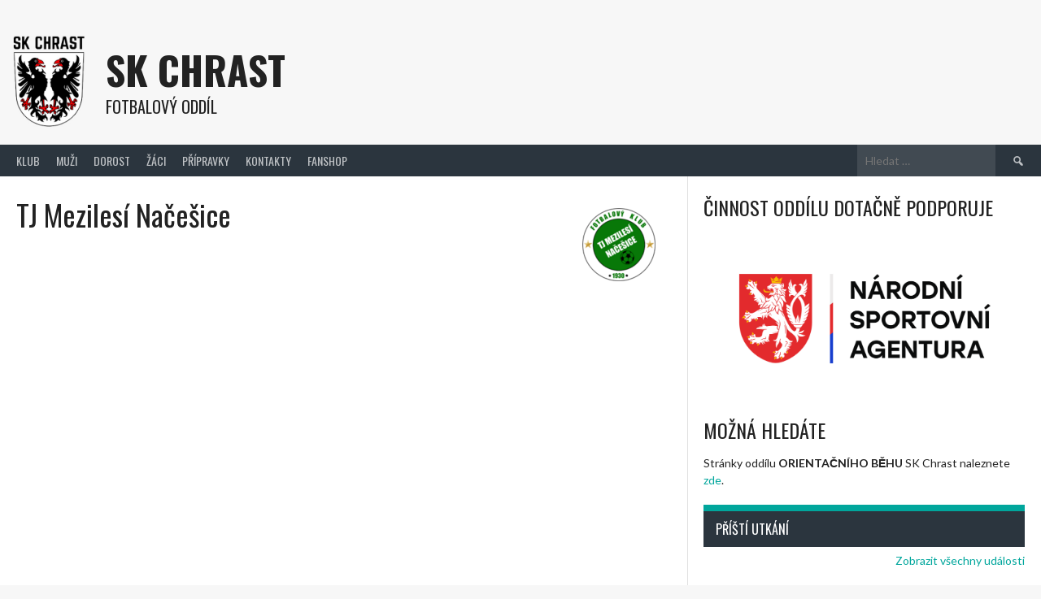

--- FILE ---
content_type: text/html; charset=UTF-8
request_url: https://skchrast.cz/team/tj-mezilesi-nacesice/
body_size: 7713
content:
<!DOCTYPE html>
<html lang="cs">
<head>
<meta charset="UTF-8">
<meta name="viewport" content="width=device-width, initial-scale=1">
<link rel="profile" href="http://gmpg.org/xfn/11">
<link rel="pingback" href="https://skchrast.cz/xmlrpc.php">
<title>TJ Mezilesí Načešice &#8211; SK Chrast</title>
<meta name='robots' content='max-image-preview:large' />
	<style>img:is([sizes="auto" i], [sizes^="auto," i]) { contain-intrinsic-size: 3000px 1500px }</style>
	<link rel='dns-prefetch' href='//fonts.googleapis.com' />
<link rel="alternate" type="application/rss+xml" title="SK Chrast &raquo; RSS zdroj" href="https://skchrast.cz/feed/" />
<link rel="alternate" type="application/rss+xml" title="SK Chrast &raquo; RSS komentářů" href="https://skchrast.cz/comments/feed/" />
<script type="text/javascript">
/* <![CDATA[ */
window._wpemojiSettings = {"baseUrl":"https:\/\/s.w.org\/images\/core\/emoji\/15.0.3\/72x72\/","ext":".png","svgUrl":"https:\/\/s.w.org\/images\/core\/emoji\/15.0.3\/svg\/","svgExt":".svg","source":{"concatemoji":"https:\/\/skchrast.cz\/wp-includes\/js\/wp-emoji-release.min.js?ver=6.7.4"}};
/*! This file is auto-generated */
!function(i,n){var o,s,e;function c(e){try{var t={supportTests:e,timestamp:(new Date).valueOf()};sessionStorage.setItem(o,JSON.stringify(t))}catch(e){}}function p(e,t,n){e.clearRect(0,0,e.canvas.width,e.canvas.height),e.fillText(t,0,0);var t=new Uint32Array(e.getImageData(0,0,e.canvas.width,e.canvas.height).data),r=(e.clearRect(0,0,e.canvas.width,e.canvas.height),e.fillText(n,0,0),new Uint32Array(e.getImageData(0,0,e.canvas.width,e.canvas.height).data));return t.every(function(e,t){return e===r[t]})}function u(e,t,n){switch(t){case"flag":return n(e,"\ud83c\udff3\ufe0f\u200d\u26a7\ufe0f","\ud83c\udff3\ufe0f\u200b\u26a7\ufe0f")?!1:!n(e,"\ud83c\uddfa\ud83c\uddf3","\ud83c\uddfa\u200b\ud83c\uddf3")&&!n(e,"\ud83c\udff4\udb40\udc67\udb40\udc62\udb40\udc65\udb40\udc6e\udb40\udc67\udb40\udc7f","\ud83c\udff4\u200b\udb40\udc67\u200b\udb40\udc62\u200b\udb40\udc65\u200b\udb40\udc6e\u200b\udb40\udc67\u200b\udb40\udc7f");case"emoji":return!n(e,"\ud83d\udc26\u200d\u2b1b","\ud83d\udc26\u200b\u2b1b")}return!1}function f(e,t,n){var r="undefined"!=typeof WorkerGlobalScope&&self instanceof WorkerGlobalScope?new OffscreenCanvas(300,150):i.createElement("canvas"),a=r.getContext("2d",{willReadFrequently:!0}),o=(a.textBaseline="top",a.font="600 32px Arial",{});return e.forEach(function(e){o[e]=t(a,e,n)}),o}function t(e){var t=i.createElement("script");t.src=e,t.defer=!0,i.head.appendChild(t)}"undefined"!=typeof Promise&&(o="wpEmojiSettingsSupports",s=["flag","emoji"],n.supports={everything:!0,everythingExceptFlag:!0},e=new Promise(function(e){i.addEventListener("DOMContentLoaded",e,{once:!0})}),new Promise(function(t){var n=function(){try{var e=JSON.parse(sessionStorage.getItem(o));if("object"==typeof e&&"number"==typeof e.timestamp&&(new Date).valueOf()<e.timestamp+604800&&"object"==typeof e.supportTests)return e.supportTests}catch(e){}return null}();if(!n){if("undefined"!=typeof Worker&&"undefined"!=typeof OffscreenCanvas&&"undefined"!=typeof URL&&URL.createObjectURL&&"undefined"!=typeof Blob)try{var e="postMessage("+f.toString()+"("+[JSON.stringify(s),u.toString(),p.toString()].join(",")+"));",r=new Blob([e],{type:"text/javascript"}),a=new Worker(URL.createObjectURL(r),{name:"wpTestEmojiSupports"});return void(a.onmessage=function(e){c(n=e.data),a.terminate(),t(n)})}catch(e){}c(n=f(s,u,p))}t(n)}).then(function(e){for(var t in e)n.supports[t]=e[t],n.supports.everything=n.supports.everything&&n.supports[t],"flag"!==t&&(n.supports.everythingExceptFlag=n.supports.everythingExceptFlag&&n.supports[t]);n.supports.everythingExceptFlag=n.supports.everythingExceptFlag&&!n.supports.flag,n.DOMReady=!1,n.readyCallback=function(){n.DOMReady=!0}}).then(function(){return e}).then(function(){var e;n.supports.everything||(n.readyCallback(),(e=n.source||{}).concatemoji?t(e.concatemoji):e.wpemoji&&e.twemoji&&(t(e.twemoji),t(e.wpemoji)))}))}((window,document),window._wpemojiSettings);
/* ]]> */
</script>
<style id='wp-emoji-styles-inline-css' type='text/css'>

	img.wp-smiley, img.emoji {
		display: inline !important;
		border: none !important;
		box-shadow: none !important;
		height: 1em !important;
		width: 1em !important;
		margin: 0 0.07em !important;
		vertical-align: -0.1em !important;
		background: none !important;
		padding: 0 !important;
	}
</style>
<link rel='stylesheet' id='wp-block-library-css' href='https://skchrast.cz/wp-includes/css/dist/block-library/style.min.css?ver=6.7.4' type='text/css' media='all' />
<style id='classic-theme-styles-inline-css' type='text/css'>
/*! This file is auto-generated */
.wp-block-button__link{color:#fff;background-color:#32373c;border-radius:9999px;box-shadow:none;text-decoration:none;padding:calc(.667em + 2px) calc(1.333em + 2px);font-size:1.125em}.wp-block-file__button{background:#32373c;color:#fff;text-decoration:none}
</style>
<style id='global-styles-inline-css' type='text/css'>
:root{--wp--preset--aspect-ratio--square: 1;--wp--preset--aspect-ratio--4-3: 4/3;--wp--preset--aspect-ratio--3-4: 3/4;--wp--preset--aspect-ratio--3-2: 3/2;--wp--preset--aspect-ratio--2-3: 2/3;--wp--preset--aspect-ratio--16-9: 16/9;--wp--preset--aspect-ratio--9-16: 9/16;--wp--preset--color--black: #000000;--wp--preset--color--cyan-bluish-gray: #abb8c3;--wp--preset--color--white: #ffffff;--wp--preset--color--pale-pink: #f78da7;--wp--preset--color--vivid-red: #cf2e2e;--wp--preset--color--luminous-vivid-orange: #ff6900;--wp--preset--color--luminous-vivid-amber: #fcb900;--wp--preset--color--light-green-cyan: #7bdcb5;--wp--preset--color--vivid-green-cyan: #00d084;--wp--preset--color--pale-cyan-blue: #8ed1fc;--wp--preset--color--vivid-cyan-blue: #0693e3;--wp--preset--color--vivid-purple: #9b51e0;--wp--preset--gradient--vivid-cyan-blue-to-vivid-purple: linear-gradient(135deg,rgba(6,147,227,1) 0%,rgb(155,81,224) 100%);--wp--preset--gradient--light-green-cyan-to-vivid-green-cyan: linear-gradient(135deg,rgb(122,220,180) 0%,rgb(0,208,130) 100%);--wp--preset--gradient--luminous-vivid-amber-to-luminous-vivid-orange: linear-gradient(135deg,rgba(252,185,0,1) 0%,rgba(255,105,0,1) 100%);--wp--preset--gradient--luminous-vivid-orange-to-vivid-red: linear-gradient(135deg,rgba(255,105,0,1) 0%,rgb(207,46,46) 100%);--wp--preset--gradient--very-light-gray-to-cyan-bluish-gray: linear-gradient(135deg,rgb(238,238,238) 0%,rgb(169,184,195) 100%);--wp--preset--gradient--cool-to-warm-spectrum: linear-gradient(135deg,rgb(74,234,220) 0%,rgb(151,120,209) 20%,rgb(207,42,186) 40%,rgb(238,44,130) 60%,rgb(251,105,98) 80%,rgb(254,248,76) 100%);--wp--preset--gradient--blush-light-purple: linear-gradient(135deg,rgb(255,206,236) 0%,rgb(152,150,240) 100%);--wp--preset--gradient--blush-bordeaux: linear-gradient(135deg,rgb(254,205,165) 0%,rgb(254,45,45) 50%,rgb(107,0,62) 100%);--wp--preset--gradient--luminous-dusk: linear-gradient(135deg,rgb(255,203,112) 0%,rgb(199,81,192) 50%,rgb(65,88,208) 100%);--wp--preset--gradient--pale-ocean: linear-gradient(135deg,rgb(255,245,203) 0%,rgb(182,227,212) 50%,rgb(51,167,181) 100%);--wp--preset--gradient--electric-grass: linear-gradient(135deg,rgb(202,248,128) 0%,rgb(113,206,126) 100%);--wp--preset--gradient--midnight: linear-gradient(135deg,rgb(2,3,129) 0%,rgb(40,116,252) 100%);--wp--preset--font-size--small: 13px;--wp--preset--font-size--medium: 20px;--wp--preset--font-size--large: 36px;--wp--preset--font-size--x-large: 42px;--wp--preset--spacing--20: 0.44rem;--wp--preset--spacing--30: 0.67rem;--wp--preset--spacing--40: 1rem;--wp--preset--spacing--50: 1.5rem;--wp--preset--spacing--60: 2.25rem;--wp--preset--spacing--70: 3.38rem;--wp--preset--spacing--80: 5.06rem;--wp--preset--shadow--natural: 6px 6px 9px rgba(0, 0, 0, 0.2);--wp--preset--shadow--deep: 12px 12px 50px rgba(0, 0, 0, 0.4);--wp--preset--shadow--sharp: 6px 6px 0px rgba(0, 0, 0, 0.2);--wp--preset--shadow--outlined: 6px 6px 0px -3px rgba(255, 255, 255, 1), 6px 6px rgba(0, 0, 0, 1);--wp--preset--shadow--crisp: 6px 6px 0px rgba(0, 0, 0, 1);}:where(.is-layout-flex){gap: 0.5em;}:where(.is-layout-grid){gap: 0.5em;}body .is-layout-flex{display: flex;}.is-layout-flex{flex-wrap: wrap;align-items: center;}.is-layout-flex > :is(*, div){margin: 0;}body .is-layout-grid{display: grid;}.is-layout-grid > :is(*, div){margin: 0;}:where(.wp-block-columns.is-layout-flex){gap: 2em;}:where(.wp-block-columns.is-layout-grid){gap: 2em;}:where(.wp-block-post-template.is-layout-flex){gap: 1.25em;}:where(.wp-block-post-template.is-layout-grid){gap: 1.25em;}.has-black-color{color: var(--wp--preset--color--black) !important;}.has-cyan-bluish-gray-color{color: var(--wp--preset--color--cyan-bluish-gray) !important;}.has-white-color{color: var(--wp--preset--color--white) !important;}.has-pale-pink-color{color: var(--wp--preset--color--pale-pink) !important;}.has-vivid-red-color{color: var(--wp--preset--color--vivid-red) !important;}.has-luminous-vivid-orange-color{color: var(--wp--preset--color--luminous-vivid-orange) !important;}.has-luminous-vivid-amber-color{color: var(--wp--preset--color--luminous-vivid-amber) !important;}.has-light-green-cyan-color{color: var(--wp--preset--color--light-green-cyan) !important;}.has-vivid-green-cyan-color{color: var(--wp--preset--color--vivid-green-cyan) !important;}.has-pale-cyan-blue-color{color: var(--wp--preset--color--pale-cyan-blue) !important;}.has-vivid-cyan-blue-color{color: var(--wp--preset--color--vivid-cyan-blue) !important;}.has-vivid-purple-color{color: var(--wp--preset--color--vivid-purple) !important;}.has-black-background-color{background-color: var(--wp--preset--color--black) !important;}.has-cyan-bluish-gray-background-color{background-color: var(--wp--preset--color--cyan-bluish-gray) !important;}.has-white-background-color{background-color: var(--wp--preset--color--white) !important;}.has-pale-pink-background-color{background-color: var(--wp--preset--color--pale-pink) !important;}.has-vivid-red-background-color{background-color: var(--wp--preset--color--vivid-red) !important;}.has-luminous-vivid-orange-background-color{background-color: var(--wp--preset--color--luminous-vivid-orange) !important;}.has-luminous-vivid-amber-background-color{background-color: var(--wp--preset--color--luminous-vivid-amber) !important;}.has-light-green-cyan-background-color{background-color: var(--wp--preset--color--light-green-cyan) !important;}.has-vivid-green-cyan-background-color{background-color: var(--wp--preset--color--vivid-green-cyan) !important;}.has-pale-cyan-blue-background-color{background-color: var(--wp--preset--color--pale-cyan-blue) !important;}.has-vivid-cyan-blue-background-color{background-color: var(--wp--preset--color--vivid-cyan-blue) !important;}.has-vivid-purple-background-color{background-color: var(--wp--preset--color--vivid-purple) !important;}.has-black-border-color{border-color: var(--wp--preset--color--black) !important;}.has-cyan-bluish-gray-border-color{border-color: var(--wp--preset--color--cyan-bluish-gray) !important;}.has-white-border-color{border-color: var(--wp--preset--color--white) !important;}.has-pale-pink-border-color{border-color: var(--wp--preset--color--pale-pink) !important;}.has-vivid-red-border-color{border-color: var(--wp--preset--color--vivid-red) !important;}.has-luminous-vivid-orange-border-color{border-color: var(--wp--preset--color--luminous-vivid-orange) !important;}.has-luminous-vivid-amber-border-color{border-color: var(--wp--preset--color--luminous-vivid-amber) !important;}.has-light-green-cyan-border-color{border-color: var(--wp--preset--color--light-green-cyan) !important;}.has-vivid-green-cyan-border-color{border-color: var(--wp--preset--color--vivid-green-cyan) !important;}.has-pale-cyan-blue-border-color{border-color: var(--wp--preset--color--pale-cyan-blue) !important;}.has-vivid-cyan-blue-border-color{border-color: var(--wp--preset--color--vivid-cyan-blue) !important;}.has-vivid-purple-border-color{border-color: var(--wp--preset--color--vivid-purple) !important;}.has-vivid-cyan-blue-to-vivid-purple-gradient-background{background: var(--wp--preset--gradient--vivid-cyan-blue-to-vivid-purple) !important;}.has-light-green-cyan-to-vivid-green-cyan-gradient-background{background: var(--wp--preset--gradient--light-green-cyan-to-vivid-green-cyan) !important;}.has-luminous-vivid-amber-to-luminous-vivid-orange-gradient-background{background: var(--wp--preset--gradient--luminous-vivid-amber-to-luminous-vivid-orange) !important;}.has-luminous-vivid-orange-to-vivid-red-gradient-background{background: var(--wp--preset--gradient--luminous-vivid-orange-to-vivid-red) !important;}.has-very-light-gray-to-cyan-bluish-gray-gradient-background{background: var(--wp--preset--gradient--very-light-gray-to-cyan-bluish-gray) !important;}.has-cool-to-warm-spectrum-gradient-background{background: var(--wp--preset--gradient--cool-to-warm-spectrum) !important;}.has-blush-light-purple-gradient-background{background: var(--wp--preset--gradient--blush-light-purple) !important;}.has-blush-bordeaux-gradient-background{background: var(--wp--preset--gradient--blush-bordeaux) !important;}.has-luminous-dusk-gradient-background{background: var(--wp--preset--gradient--luminous-dusk) !important;}.has-pale-ocean-gradient-background{background: var(--wp--preset--gradient--pale-ocean) !important;}.has-electric-grass-gradient-background{background: var(--wp--preset--gradient--electric-grass) !important;}.has-midnight-gradient-background{background: var(--wp--preset--gradient--midnight) !important;}.has-small-font-size{font-size: var(--wp--preset--font-size--small) !important;}.has-medium-font-size{font-size: var(--wp--preset--font-size--medium) !important;}.has-large-font-size{font-size: var(--wp--preset--font-size--large) !important;}.has-x-large-font-size{font-size: var(--wp--preset--font-size--x-large) !important;}
:where(.wp-block-post-template.is-layout-flex){gap: 1.25em;}:where(.wp-block-post-template.is-layout-grid){gap: 1.25em;}
:where(.wp-block-columns.is-layout-flex){gap: 2em;}:where(.wp-block-columns.is-layout-grid){gap: 2em;}
:root :where(.wp-block-pullquote){font-size: 1.5em;line-height: 1.6;}
</style>
<link rel='stylesheet' id='dashicons-css' href='https://skchrast.cz/wp-includes/css/dashicons.min.css?ver=6.7.4' type='text/css' media='all' />
<link rel='stylesheet' id='sportspress-general-css' href='//skchrast.cz/wp-content/plugins/sportspress/assets/css/sportspress.css?ver=2.7.26' type='text/css' media='all' />
<link rel='stylesheet' id='sportspress-icons-css' href='//skchrast.cz/wp-content/plugins/sportspress/assets/css/icons.css?ver=2.7.26' type='text/css' media='all' />
<link rel='stylesheet' id='rookie-lato-css' href='//fonts.googleapis.com/css?family=Lato%3A400%2C700%2C400italic%2C700italic&#038;subset=latin-ext&#038;ver=6.7.4' type='text/css' media='all' />
<link rel='stylesheet' id='rookie-oswald-css' href='//fonts.googleapis.com/css?family=Oswald%3A400%2C700&#038;subset=latin-ext&#038;ver=6.7.4' type='text/css' media='all' />
<link rel='stylesheet' id='rookie-framework-style-css' href='https://skchrast.cz/wp-content/themes/rookie/framework.css?ver=6.7.4' type='text/css' media='all' />
<link rel='stylesheet' id='rookie-style-css' href='https://skchrast.cz/wp-content/themes/rookie/style.css?ver=6.7.4' type='text/css' media='all' />
<style type="text/css"></style>	<style type="text/css"> /* Rookie Custom Layout */
	@media screen and (min-width: 1025px) {
		.site-header, .site-content, .site-footer, .site-info {
			width: 1350px; }
	}
	</style>
	<script type="text/javascript" src="https://skchrast.cz/wp-includes/js/jquery/jquery.min.js?ver=3.7.1" id="jquery-core-js"></script>
<script type="text/javascript" src="https://skchrast.cz/wp-includes/js/jquery/jquery-migrate.min.js?ver=3.4.1" id="jquery-migrate-js"></script>
<link rel="https://api.w.org/" href="https://skchrast.cz/wp-json/" /><link rel="alternate" title="JSON" type="application/json" href="https://skchrast.cz/wp-json/wp/v2/teams/482" /><link rel="EditURI" type="application/rsd+xml" title="RSD" href="https://skchrast.cz/xmlrpc.php?rsd" />
<meta name="generator" content="WordPress 6.7.4" />
<meta name="generator" content="SportsPress 2.7.26" />
<link rel="canonical" href="https://skchrast.cz/team/tj-mezilesi-nacesice/" />
<link rel='shortlink' href='https://skchrast.cz/?p=482' />
<link rel="alternate" title="oEmbed (JSON)" type="application/json+oembed" href="https://skchrast.cz/wp-json/oembed/1.0/embed?url=https%3A%2F%2Fskchrast.cz%2Fteam%2Ftj-mezilesi-nacesice%2F" />
<link rel="alternate" title="oEmbed (XML)" type="text/xml+oembed" href="https://skchrast.cz/wp-json/oembed/1.0/embed?url=https%3A%2F%2Fskchrast.cz%2Fteam%2Ftj-mezilesi-nacesice%2F&#038;format=xml" />
<style type="text/css" id="custom-background-css">
body.custom-background { background-color: #f7f7f7; }
</style>
	<link rel="icon" href="https://skchrast.cz/wp-content/uploads/2019/11/cropped-logoikona-32x32.jpg" sizes="32x32" />
<link rel="icon" href="https://skchrast.cz/wp-content/uploads/2019/11/cropped-logoikona-192x192.jpg" sizes="192x192" />
<link rel="apple-touch-icon" href="https://skchrast.cz/wp-content/uploads/2019/11/cropped-logoikona-180x180.jpg" />
<meta name="msapplication-TileImage" content="https://skchrast.cz/wp-content/uploads/2019/11/cropped-logoikona-270x270.jpg" />
</head>

<body class="sp_team-template-default single single-sp_team postid-482 custom-background sportspress sportspress-page sp-show-image">
<div class="sp-header"></div>
<div id="page" class="hfeed site">
  <a class="skip-link screen-reader-text" href="#content">Skip to content</a>

  <header id="masthead" class="site-header" role="banner">
    <div class="header-wrapper">
      		<div class="header-area header-area-has-logo header-area-has-search">
					<div class="header-inner">
				<div class="site-branding">
		<div class="site-identity">
						<a class="site-logo" href="https://skchrast.cz/" rel="home"><img src="https://skchrast.cz/wp-content/uploads/2020/08/logoweb.jpg" alt="SK Chrast"></a>
									<hgroup class="site-hgroup" style="color: #222222">
				<h1 class="site-title"><a href="https://skchrast.cz/" rel="home">SK Chrast</a></h1>
				<h2 class="site-description">Fotbalový oddíl</h2>
			</hgroup>
					</div>
	</div><!-- .site-branding -->
		<div class="site-menu">
		<nav id="site-navigation" class="main-navigation" role="navigation">
			<button class="menu-toggle" aria-controls="menu" aria-expanded="false"><span class="dashicons dashicons-menu"></span></button>
			<div class="menu"><ul>
<li class="page_item page-item-2"><a href="https://skchrast.cz/sample-page/">Klub</a></li>
<li class="page_item page-item-54 page_item_has_children"><a href="https://skchrast.cz/muzi/">Muži</a>
<ul class='children'>
	<li class="page_item page-item-59"><a href="https://skchrast.cz/muzi/rozpis/">Rozpis</a></li>
	<li class="page_item page-item-730"><a href="https://skchrast.cz/muzi/tabulka/">Tabulka</a></li>
	<li class="page_item page-item-57"><a href="https://skchrast.cz/muzi/tym/">Tým</a></li>
</ul>
</li>
<li class="page_item page-item-64 page_item_has_children"><a href="https://skchrast.cz/dorost/">Dorost</a>
<ul class='children'>
	<li class="page_item page-item-68"><a href="https://skchrast.cz/dorost/rozpis/">Rozpis</a></li>
	<li class="page_item page-item-70"><a href="https://skchrast.cz/dorost/tabulka/">Tabulka</a></li>
	<li class="page_item page-item-66"><a href="https://skchrast.cz/dorost/tym/">Tým</a></li>
</ul>
</li>
<li class="page_item page-item-73 page_item_has_children"><a href="https://skchrast.cz/starsi-zaci/">Žáci</a>
<ul class='children'>
	<li class="page_item page-item-83 page_item_has_children"><a href="https://skchrast.cz/starsi-zaci/starsi-zaci/">Starší žáci</a>
	<ul class='children'>
		<li class="page_item page-item-77"><a href="https://skchrast.cz/starsi-zaci/starsi-zaci/rozpis/">Rozpis</a></li>
		<li class="page_item page-item-92"><a href="https://skchrast.cz/starsi-zaci/starsi-zaci/tabulka/">Tabulka</a></li>
		<li class="page_item page-item-88"><a href="https://skchrast.cz/starsi-zaci/starsi-zaci/tym/">Tým</a></li>
	</ul>
</li>
	<li class="page_item page-item-85 page_item_has_children"><a href="https://skchrast.cz/starsi-zaci/mladsi-zaci/">Mladší žáci</a>
	<ul class='children'>
		<li class="page_item page-item-90"><a href="https://skchrast.cz/starsi-zaci/mladsi-zaci/rozpis-2/">Rozpis</a></li>
		<li class="page_item page-item-79"><a href="https://skchrast.cz/starsi-zaci/mladsi-zaci/zapasy/">Tabulka</a></li>
	</ul>
</li>
</ul>
</li>
<li class="page_item page-item-259 page_item_has_children"><a href="https://skchrast.cz/pripravky/">Přípravky</a>
<ul class='children'>
	<li class="page_item page-item-262"><a href="https://skchrast.cz/pripravky/mladsi-pripravka/">Mladší přípravka</a></li>
	<li class="page_item page-item-264"><a href="https://skchrast.cz/pripravky/starsi-pripravka/">Starší přípravka</a></li>
</ul>
</li>
<li class="page_item page-item-278"><a href="https://skchrast.cz/kontakty/">Kontakty</a></li>
<li class="page_item page-item-467"><a href="https://skchrast.cz/fanshop/">Fanshop</a></li>
</ul></div>
			<form role="search" method="get" class="search-form" action="https://skchrast.cz/">
				<label>
					<span class="screen-reader-text">Vyhledávání</span>
					<input type="search" class="search-field" placeholder="Hledat &hellip;" value="" name="s" />
				</label>
				<input type="submit" class="search-submit" value="&#61817;" title="Hledat" />
			</form>		</nav><!-- #site-navigation -->
	</div><!-- .site-menu -->
			</div><!-- .header-inner -->
			</div><!-- .header-area -->
	    </div><!-- .header-wrapper -->
  </header><!-- #masthead -->

  <div id="content" class="site-content">
    <div class="content-wrapper">
      
	<div id="primary" class="content-area content-area-right-sidebar">
		<main id="main" class="site-main" role="main">

			
			
				
<article id="post-482" class="post-482 sp_team type-sp_team status-publish has-post-thumbnail hentry sp_league-okresni-prebor sp_season-2021-22 sp_season-2022-23">
	<header class="entry-header">		
		<h1 class="entry-title">TJ Mezilesí Načešice</h1>	</header><!-- .entry-header -->

	<div class="entry-content">
		<div class="sp-section-content sp-section-content-logo">	<div class="sp-template sp-template-team-logo sp-template-logo sp-team-logo">
		<img decoding="async" width="128" height="128" src="https://skchrast.cz/wp-content/uploads/2021/07/nacesice-128x128.png" class="attachment-sportspress-fit-icon size-sportspress-fit-icon wp-post-image" alt="" srcset="https://skchrast.cz/wp-content/uploads/2021/07/nacesice-128x128.png 128w, https://skchrast.cz/wp-content/uploads/2021/07/nacesice-150x150.png 150w, https://skchrast.cz/wp-content/uploads/2021/07/nacesice-32x32.png 32w, https://skchrast.cz/wp-content/uploads/2021/07/nacesice.png 200w" sizes="(max-width: 128px) 100vw, 128px" />	</div>
	</div><div class="sp-section-content sp-section-content-excerpt"></div><div class="sp-section-content sp-section-content-content"></div><div class="sp-section-content sp-section-content-staff"></div><div class="sp-section-content sp-section-content-lists"></div><div class="sp-section-content sp-section-content-tables"></div><div class="sp-tab-group"></div>			</div><!-- .entry-content -->
</article><!-- #post-## -->

				
			
		</main><!-- #main -->
	</div><!-- #primary -->

<div id="secondary" class="widget-area widget-area-right" role="complementary">
    <aside id="block-5" class="widget widget_block">
<h3 class="wp-block-heading">ČINNOST ODDÍLU DOTAČNĚ PODPORUJE</h3>
</aside><aside id="block-3" class="widget widget_block widget_media_image">
<figure class="wp-block-image size-large"><img loading="lazy" decoding="async" width="1024" height="513" src="http://skchrast.cz/wp-content/uploads/2023/06/Narodni-sportovni-agentura_logo-rgb-1024x513.png" alt="" class="wp-image-953" srcset="https://skchrast.cz/wp-content/uploads/2023/06/Narodni-sportovni-agentura_logo-rgb-1024x513.png 1024w, https://skchrast.cz/wp-content/uploads/2023/06/Narodni-sportovni-agentura_logo-rgb-500x250.png 500w, https://skchrast.cz/wp-content/uploads/2023/06/Narodni-sportovni-agentura_logo-rgb-768x385.png 768w, https://skchrast.cz/wp-content/uploads/2023/06/Narodni-sportovni-agentura_logo-rgb-1536x769.png 1536w, https://skchrast.cz/wp-content/uploads/2023/06/Narodni-sportovni-agentura_logo-rgb-2048x1025.png 2048w, https://skchrast.cz/wp-content/uploads/2023/06/Narodni-sportovni-agentura_logo-rgb-300x150.png 300w, https://skchrast.cz/wp-content/uploads/2023/06/Narodni-sportovni-agentura_logo-rgb-128x64.png 128w, https://skchrast.cz/wp-content/uploads/2023/06/Narodni-sportovni-agentura_logo-rgb-32x16.png 32w" sizes="auto, (max-width: 1024px) 100vw, 1024px" /></figure>
</aside><aside id="text-3" class="widget widget_text"><h1 class="widget-title">Možná hledáte</h1>			<div class="textwidget"><p>Stránky oddílu <strong>ORIENTAČNÍHO BĚHU</strong> SK Chrast naleznete <a href="https://www.obchrast.com/">zde</a>.</p>
</div>
		</aside><div class="sp-widget-align-none"><aside id="sportspress-event-blocks-3" class="widget widget_sportspress widget_sp_event_blocks"><h4 class="sp-table-caption">Příští utkání</h4><div class="sp-template sp-template-event-blocks">
	<div class="sp-table-wrapper">
		<table class="sp-event-blocks sp-data-table
					 sp-paginated-table" data-sp-rows="5">
			<thead><tr><th></th></tr></thead> 			<tbody>
							</tbody>
		</table>
	</div>
	<div class="sp-calendar-link sp-view-all-link"><a href="https://skchrast.cz/calendar/kalendar/">Zobrazit všechny události</a></div></div>
</aside></div><div class="sp-widget-align-none"><aside id="sportspress-event-blocks-5" class="widget widget_sportspress widget_sp_event_blocks"><h4 class="sp-table-caption">Poslední utkání</h4><div class="sp-template sp-template-event-blocks">
	<div class="sp-table-wrapper">
		<table class="sp-event-blocks sp-data-table
					 sp-paginated-table" data-sp-rows="5">
			<thead><tr><th></th></tr></thead> 			<tbody>
									<tr class="sp-row sp-post alternate" itemscope itemtype="http://schema.org/SportsEvent">
						<td>
														<span class="team-logo logo-odd" title="SK Chrast"><img width="128" height="128" src="https://skchrast.cz/wp-content/uploads/2019/11/logomale-128x128.jpg" class="attachment-sportspress-fit-icon size-sportspress-fit-icon wp-post-image" alt="" loading="lazy" /></span> <span class="team-logo logo-even" title="SK Křižanovice"><img width="128" height="107" src="https://skchrast.cz/wp-content/uploads/2019/11/krizanovice-128x107.jpg" class="attachment-sportspress-fit-icon size-sportspress-fit-icon wp-post-image" alt="" loading="lazy" /></span>							<time class="sp-event-date" datetime="2025-11-01 14:00:43" itemprop="startDate" content="2025-11-01T14:00:43+01:00">
								<a href="https://skchrast.cz/event/sk-chrast-vs-sk-krizanovice-6/">1. 11. 2025</a>							</time>
														<h5 class="sp-event-results">
								<a href="https://skchrast.cz/event/sk-chrast-vs-sk-krizanovice-6/"><span class="sp-result ok">3</span> - <span class="sp-result">2</span></a>							</h5>
																																				<div style="display:none;" class="sp-event-venue" itemprop="location" itemscope itemtype="http://schema.org/Place"><div itemprop="address" itemscope itemtype="http://schema.org/PostalAddress">N/A</div></div>
														<h4 class="sp-event-title" itemprop="name">
								<a href="https://skchrast.cz/event/sk-chrast-vs-sk-krizanovice-6/">SK Chrast vs SK Křižanovice</a>							</h4>
							
						</td>
					</tr>
								</tbody>
		</table>
	</div>
	</div>
</aside></div><aside id="text-5" class="widget widget_text"><h1 class="widget-title">NAJDETE NÁS NA FACEBOOKU</h1>			<div class="textwidget"><p>Stránky SK Chrast naleznete také na facebooku.</p>
<p>Sledujte nás na<br />
<a href="http://www.facebook.com/skchrast">facebook.com/skchrast</a></p>
</div>
		</aside><aside id="text-7" class="widget widget_text"><h1 class="widget-title">FOTKY ZE ZÁPASŮ</h1>			<div class="textwidget"><p>Fotky ze všech zápasů mužů, několika utkání mladších žáků nebo i tréninků na chrasteckém stadionu si můžete <a href="https://eu.zonerama.com/SarkaKlapkova/1256742?count=21&amp;fbclid=PAQ0xDSwMGysFleHRuA2FlbQIxMAABp19rj6Y8cwwwcIm2i6wKrjTgFGxsV0Qf1SVogVvJxNRGkCWTpvGTzccv_jme_aem_iMVRr5PK08VMqcAHxAWhvg">PROHLÉDNOUT ZDE</a>.</p>
<p>Za obětavost a ochotu děkujeme fotografce Šárce Klapkové.</p>
</div>
		</aside></div><!-- #secondary -->

    </div><!-- .content-wrapper -->
  </div><!-- #content -->

  <footer id="colophon" class="site-footer" role="contentinfo">
    <div class="footer-wrapper">
      <div class="footer-area">
        <div class="footer-inner">
          <div id="quaternary" class="footer-widgets" role="complementary">
                          <div class="footer-widget-region"></div>
                          <div class="footer-widget-region"></div>
                          <div class="footer-widget-region"></div>
                      </div>
        </div><!-- .footer-inner -->
      </div><!-- .footer-area -->
    </div><!-- .footer-wrapper -->
  </footer><!-- #colophon -->
</div><!-- #page -->

<div class="site-info">
  <div class="info-wrapper">
    <div class="info-area">
      <div class="info-inner">
        	<div class="site-copyright">
		&copy; 2025 SK Chrast	</div><!-- .site-copyright -->
		<div class="site-credit">
		<a href="http://themeboy.com/">Designed by ThemeBoy</a>	</div><!-- .site-info -->
	      </div><!-- .info-inner -->
    </div><!-- .info-area -->
  </div><!-- .info-wrapper -->
</div><!-- .site-info -->

<script type="text/javascript" src="https://skchrast.cz/wp-content/plugins/sportspress/assets/js/jquery.dataTables.min.js?ver=1.10.4" id="jquery-datatables-js"></script>
<script type="text/javascript" id="sportspress-js-extra">
/* <![CDATA[ */
var localized_strings = {"days":"dny","hrs":"hodiny","mins":"minuty","secs":"sekundy","previous":"P\u0159edchoz\u00ed","next":"Pokra\u010dovat"};
/* ]]> */
</script>
<script type="text/javascript" src="https://skchrast.cz/wp-content/plugins/sportspress/assets/js/sportspress.js?ver=2.7.26" id="sportspress-js"></script>
<script type="text/javascript" src="https://skchrast.cz/wp-content/themes/rookie/js/navigation.js?ver=20120206" id="rookie-navigation-js"></script>
<script type="text/javascript" src="https://skchrast.cz/wp-content/themes/rookie/js/skip-link-focus-fix.js?ver=20130115" id="rookie-skip-link-focus-fix-js"></script>
<script type="text/javascript" src="https://skchrast.cz/wp-content/themes/rookie/js/jquery.timeago.js?ver=1.4.1" id="jquery-timeago-js"></script>
<script type="text/javascript" src="https://skchrast.cz/wp-content/themes/rookie/js/locales/jquery.timeago.cs.js?ver=1.4.1" id="jquery-timeago-cs-js"></script>
<script type="text/javascript" src="https://skchrast.cz/wp-content/themes/rookie/js/scripts.js?ver=0.9" id="rookie-scripts-js"></script>

</body>
</html>


--- FILE ---
content_type: application/javascript
request_url: https://skchrast.cz/wp-content/themes/rookie/js/scripts.js?ver=0.9
body_size: 7
content:
/**
 * scripts.js
 *
 * Custom scripts for the Rookie theme.
 */
( function( $ ) {
	$('.comment-metadata time').timeago();
} )( jQuery );
